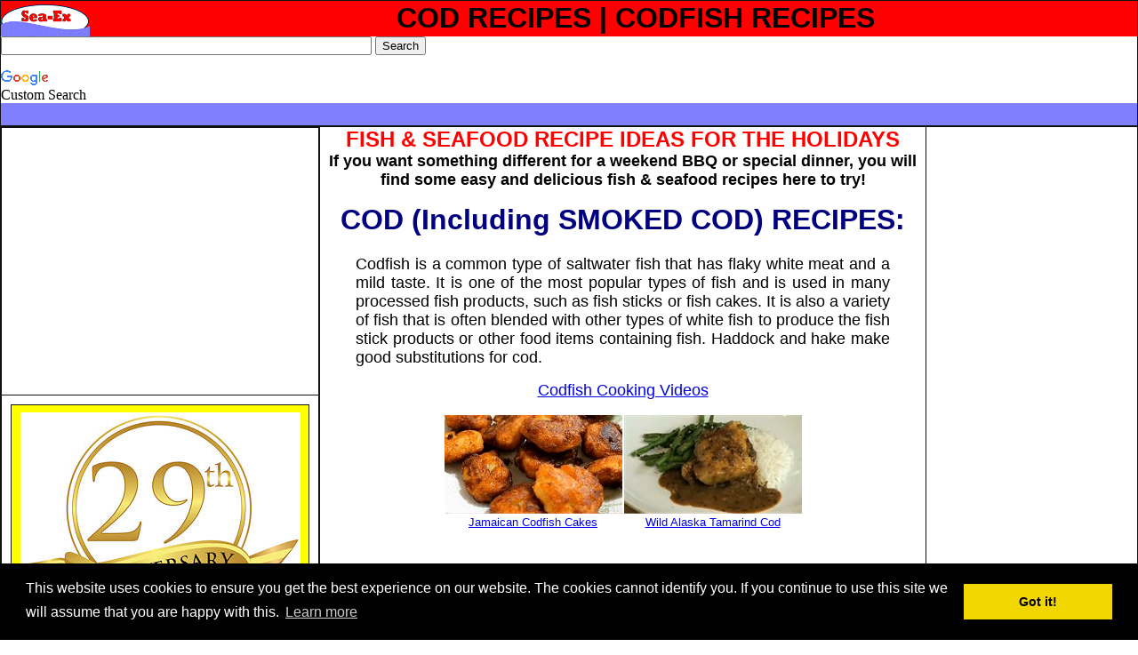

--- FILE ---
content_type: text/html
request_url: https://www.sea-ex.com/recipes/cod.htm
body_size: 11872
content:
<!DOCTYPE html PUBLIC "-//W3C//DTD HTML 4.01 Transitional//EN"><!-- #BeginTemplate "main_recipes.dwt" --><html><head><meta http-equiv="Content-Type" content="text/html; charset=windows-1252"/>
<script>var __ezHttpConsent={setByCat:function(src,tagType,attributes,category,force,customSetScriptFn=null){var setScript=function(){if(force||window.ezTcfConsent[category]){if(typeof customSetScriptFn==='function'){customSetScriptFn();}else{var scriptElement=document.createElement(tagType);scriptElement.src=src;attributes.forEach(function(attr){for(var key in attr){if(attr.hasOwnProperty(key)){scriptElement.setAttribute(key,attr[key]);}}});var firstScript=document.getElementsByTagName(tagType)[0];firstScript.parentNode.insertBefore(scriptElement,firstScript);}}};if(force||(window.ezTcfConsent&&window.ezTcfConsent.loaded)){setScript();}else if(typeof getEzConsentData==="function"){getEzConsentData().then(function(ezTcfConsent){if(ezTcfConsent&&ezTcfConsent.loaded){setScript();}else{console.error("cannot get ez consent data");force=true;setScript();}});}else{force=true;setScript();console.error("getEzConsentData is not a function");}},};</script>
<script>var ezTcfConsent=window.ezTcfConsent?window.ezTcfConsent:{loaded:false,store_info:false,develop_and_improve_services:false,measure_ad_performance:false,measure_content_performance:false,select_basic_ads:false,create_ad_profile:false,select_personalized_ads:false,create_content_profile:false,select_personalized_content:false,understand_audiences:false,use_limited_data_to_select_content:false,};function getEzConsentData(){return new Promise(function(resolve){document.addEventListener("ezConsentEvent",function(event){var ezTcfConsent=event.detail.ezTcfConsent;resolve(ezTcfConsent);});});}</script>
<script>if(typeof _setEzCookies!=='function'){function _setEzCookies(ezConsentData){var cookies=window.ezCookieQueue;for(var i=0;i<cookies.length;i++){var cookie=cookies[i];if(ezConsentData&&ezConsentData.loaded&&ezConsentData[cookie.tcfCategory]){document.cookie=cookie.name+"="+cookie.value;}}}}
window.ezCookieQueue=window.ezCookieQueue||[];if(typeof addEzCookies!=='function'){function addEzCookies(arr){window.ezCookieQueue=[...window.ezCookieQueue,...arr];}}
addEzCookies([{name:"ezoab_1940",value:"mod275; Path=/; Domain=sea-ex.com; Max-Age=7200",tcfCategory:"store_info",isEzoic:"true",},{name:"ezosuibasgeneris-1",value:"a206a4e6-7028-4236-4f46-d6ff504a68e7; Path=/; Domain=sea-ex.com; Expires=Tue, 19 Jan 2027 14:59:10 UTC; Secure; SameSite=None",tcfCategory:"understand_audiences",isEzoic:"true",}]);if(window.ezTcfConsent&&window.ezTcfConsent.loaded){_setEzCookies(window.ezTcfConsent);}else if(typeof getEzConsentData==="function"){getEzConsentData().then(function(ezTcfConsent){if(ezTcfConsent&&ezTcfConsent.loaded){_setEzCookies(window.ezTcfConsent);}else{console.error("cannot get ez consent data");_setEzCookies(window.ezTcfConsent);}});}else{console.error("getEzConsentData is not a function");_setEzCookies(window.ezTcfConsent);}</script><script type="text/javascript" data-ezscrex='false' data-cfasync='false'>window._ezaq = Object.assign({"edge_cache_status":12,"edge_response_time":269,"url":"https://www.sea-ex.com/recipes/cod.htm"}, typeof window._ezaq !== "undefined" ? window._ezaq : {});</script><script type="text/javascript" data-ezscrex='false' data-cfasync='false'>window._ezaq = Object.assign({"ab_test_id":"mod275"}, typeof window._ezaq !== "undefined" ? window._ezaq : {});window.__ez=window.__ez||{};window.__ez.tf={"vabo":"true"};</script><script type="text/javascript" data-ezscrex='false' data-cfasync='false'>window.ezDisableAds = true;</script>
<script data-ezscrex='false' data-cfasync='false' data-pagespeed-no-defer>var __ez=__ez||{};__ez.stms=Date.now();__ez.evt={};__ez.script={};__ez.ck=__ez.ck||{};__ez.template={};__ez.template.isOrig=true;__ez.queue=__ez.queue||function(){var e=0,i=0,t=[],n=!1,o=[],r=[],s=!0,a=function(e,i,n,o,r,s,a){var l=arguments.length>7&&void 0!==arguments[7]?arguments[7]:window,d=this;this.name=e,this.funcName=i,this.parameters=null===n?null:w(n)?n:[n],this.isBlock=o,this.blockedBy=r,this.deleteWhenComplete=s,this.isError=!1,this.isComplete=!1,this.isInitialized=!1,this.proceedIfError=a,this.fWindow=l,this.isTimeDelay=!1,this.process=function(){f("... func = "+e),d.isInitialized=!0,d.isComplete=!0,f("... func.apply: "+e);var i=d.funcName.split("."),n=null,o=this.fWindow||window;i.length>3||(n=3===i.length?o[i[0]][i[1]][i[2]]:2===i.length?o[i[0]][i[1]]:o[d.funcName]),null!=n&&n.apply(null,this.parameters),!0===d.deleteWhenComplete&&delete t[e],!0===d.isBlock&&(f("----- F'D: "+d.name),m())}},l=function(e,i,t,n,o,r,s){var a=arguments.length>7&&void 0!==arguments[7]?arguments[7]:window,l=this;this.name=e,this.path=i,this.async=o,this.defer=r,this.isBlock=t,this.blockedBy=n,this.isInitialized=!1,this.isError=!1,this.isComplete=!1,this.proceedIfError=s,this.fWindow=a,this.isTimeDelay=!1,this.isPath=function(e){return"/"===e[0]&&"/"!==e[1]},this.getSrc=function(e){return void 0!==window.__ezScriptHost&&this.isPath(e)&&"banger.js"!==this.name?window.__ezScriptHost+e:e},this.process=function(){l.isInitialized=!0,f("... file = "+e);var i=this.fWindow?this.fWindow.document:document,t=i.createElement("script");t.src=this.getSrc(this.path),!0===o?t.async=!0:!0===r&&(t.defer=!0),t.onerror=function(){var e={url:window.location.href,name:l.name,path:l.path,user_agent:window.navigator.userAgent};"undefined"!=typeof _ezaq&&(e.pageview_id=_ezaq.page_view_id);var i=encodeURIComponent(JSON.stringify(e)),t=new XMLHttpRequest;t.open("GET","//g.ezoic.net/ezqlog?d="+i,!0),t.send(),f("----- ERR'D: "+l.name),l.isError=!0,!0===l.isBlock&&m()},t.onreadystatechange=t.onload=function(){var e=t.readyState;f("----- F'D: "+l.name),e&&!/loaded|complete/.test(e)||(l.isComplete=!0,!0===l.isBlock&&m())},i.getElementsByTagName("head")[0].appendChild(t)}},d=function(e,i){this.name=e,this.path="",this.async=!1,this.defer=!1,this.isBlock=!1,this.blockedBy=[],this.isInitialized=!0,this.isError=!1,this.isComplete=i,this.proceedIfError=!1,this.isTimeDelay=!1,this.process=function(){}};function c(e,i,n,s,a,d,c,u,f){var m=new l(e,i,n,s,a,d,c,f);!0===u?o[e]=m:r[e]=m,t[e]=m,h(m)}function h(e){!0!==u(e)&&0!=s&&e.process()}function u(e){if(!0===e.isTimeDelay&&!1===n)return f(e.name+" blocked = TIME DELAY!"),!0;if(w(e.blockedBy))for(var i=0;i<e.blockedBy.length;i++){var o=e.blockedBy[i];if(!1===t.hasOwnProperty(o))return f(e.name+" blocked = "+o),!0;if(!0===e.proceedIfError&&!0===t[o].isError)return!1;if(!1===t[o].isComplete)return f(e.name+" blocked = "+o),!0}return!1}function f(e){var i=window.location.href,t=new RegExp("[?&]ezq=([^&#]*)","i").exec(i);"1"===(t?t[1]:null)&&console.debug(e)}function m(){++e>200||(f("let's go"),p(o),p(r))}function p(e){for(var i in e)if(!1!==e.hasOwnProperty(i)){var t=e[i];!0===t.isComplete||u(t)||!0===t.isInitialized||!0===t.isError?!0===t.isError?f(t.name+": error"):!0===t.isComplete?f(t.name+": complete already"):!0===t.isInitialized&&f(t.name+": initialized already"):t.process()}}function w(e){return"[object Array]"==Object.prototype.toString.call(e)}return window.addEventListener("load",(function(){setTimeout((function(){n=!0,f("TDELAY -----"),m()}),5e3)}),!1),{addFile:c,addFileOnce:function(e,i,n,o,r,s,a,l,d){t[e]||c(e,i,n,o,r,s,a,l,d)},addDelayFile:function(e,i){var n=new l(e,i,!1,[],!1,!1,!0);n.isTimeDelay=!0,f(e+" ...  FILE! TDELAY"),r[e]=n,t[e]=n,h(n)},addFunc:function(e,n,s,l,d,c,u,f,m,p){!0===c&&(e=e+"_"+i++);var w=new a(e,n,s,l,d,u,f,p);!0===m?o[e]=w:r[e]=w,t[e]=w,h(w)},addDelayFunc:function(e,i,n){var o=new a(e,i,n,!1,[],!0,!0);o.isTimeDelay=!0,f(e+" ...  FUNCTION! TDELAY"),r[e]=o,t[e]=o,h(o)},items:t,processAll:m,setallowLoad:function(e){s=e},markLoaded:function(e){if(e&&0!==e.length){if(e in t){var i=t[e];!0===i.isComplete?f(i.name+" "+e+": error loaded duplicate"):(i.isComplete=!0,i.isInitialized=!0)}else t[e]=new d(e,!0);f("markLoaded dummyfile: "+t[e].name)}},logWhatsBlocked:function(){for(var e in t)!1!==t.hasOwnProperty(e)&&u(t[e])}}}();__ez.evt.add=function(e,t,n){e.addEventListener?e.addEventListener(t,n,!1):e.attachEvent?e.attachEvent("on"+t,n):e["on"+t]=n()},__ez.evt.remove=function(e,t,n){e.removeEventListener?e.removeEventListener(t,n,!1):e.detachEvent?e.detachEvent("on"+t,n):delete e["on"+t]};__ez.script.add=function(e){var t=document.createElement("script");t.src=e,t.async=!0,t.type="text/javascript",document.getElementsByTagName("head")[0].appendChild(t)};__ez.dot=__ez.dot||{};__ez.queue.addFileOnce('/detroitchicago/boise.js', '/detroitchicago/boise.js?gcb=195-2&cb=5', true, [], true, false, true, false);__ez.queue.addFileOnce('/parsonsmaize/abilene.js', '/parsonsmaize/abilene.js?gcb=195-2&cb=e80eca0cdb', true, [], true, false, true, false);__ez.queue.addFileOnce('/parsonsmaize/mulvane.js', '/parsonsmaize/mulvane.js?gcb=195-2&cb=e75e48eec0', true, ['/parsonsmaize/abilene.js'], true, false, true, false);__ez.queue.addFileOnce('/detroitchicago/birmingham.js', '/detroitchicago/birmingham.js?gcb=195-2&cb=539c47377c', true, ['/parsonsmaize/abilene.js'], true, false, true, false);</script>
<script data-ezscrex="false" type="text/javascript" data-cfasync="false">window._ezaq = Object.assign({"ad_cache_level":0,"adpicker_placement_cnt":0,"ai_placeholder_cache_level":0,"ai_placeholder_placement_cnt":-1,"domain":"sea-ex.com","domain_id":1940,"ezcache_level":1,"ezcache_skip_code":0,"has_bad_image":0,"has_bad_words":0,"is_sitespeed":0,"lt_cache_level":0,"response_size":39511,"response_size_orig":33683,"response_time_orig":252,"template_id":120,"url":"https://www.sea-ex.com/recipes/cod.htm","word_count":0,"worst_bad_word_level":0}, typeof window._ezaq !== "undefined" ? window._ezaq : {});__ez.queue.markLoaded('ezaqBaseReady');</script>
<script type='text/javascript' data-ezscrex='false' data-cfasync='false'>
window.ezAnalyticsStatic = true;

function analyticsAddScript(script) {
	var ezDynamic = document.createElement('script');
	ezDynamic.type = 'text/javascript';
	ezDynamic.innerHTML = script;
	document.head.appendChild(ezDynamic);
}
function getCookiesWithPrefix() {
    var allCookies = document.cookie.split(';');
    var cookiesWithPrefix = {};

    for (var i = 0; i < allCookies.length; i++) {
        var cookie = allCookies[i].trim();

        for (var j = 0; j < arguments.length; j++) {
            var prefix = arguments[j];
            if (cookie.indexOf(prefix) === 0) {
                var cookieParts = cookie.split('=');
                var cookieName = cookieParts[0];
                var cookieValue = cookieParts.slice(1).join('=');
                cookiesWithPrefix[cookieName] = decodeURIComponent(cookieValue);
                break; // Once matched, no need to check other prefixes
            }
        }
    }

    return cookiesWithPrefix;
}
function productAnalytics() {
	var d = {"pr":[6],"omd5":"723805357161742c825f39884a7f68e2","nar":"risk score"};
	d.u = _ezaq.url;
	d.p = _ezaq.page_view_id;
	d.v = _ezaq.visit_uuid;
	d.ab = _ezaq.ab_test_id;
	d.e = JSON.stringify(_ezaq);
	d.ref = document.referrer;
	d.c = getCookiesWithPrefix('active_template', 'ez', 'lp_');
	if(typeof ez_utmParams !== 'undefined') {
		d.utm = ez_utmParams;
	}

	var dataText = JSON.stringify(d);
	var xhr = new XMLHttpRequest();
	xhr.open('POST','/ezais/analytics?cb=1', true);
	xhr.onload = function () {
		if (xhr.status!=200) {
            return;
		}

        if(document.readyState !== 'loading') {
            analyticsAddScript(xhr.response);
            return;
        }

        var eventFunc = function() {
            if(document.readyState === 'loading') {
                return;
            }
            document.removeEventListener('readystatechange', eventFunc, false);
            analyticsAddScript(xhr.response);
        };

        document.addEventListener('readystatechange', eventFunc, false);
	};
	xhr.setRequestHeader('Content-Type','text/plain');
	xhr.send(dataText);
}
__ez.queue.addFunc("productAnalytics", "productAnalytics", null, true, ['ezaqBaseReady'], false, false, false, true);
</script><base href="https://www.sea-ex.com/recipes/cod.htm"/>
<!-- Global site tag (gtag.js) - Google Analytics -->
<script async="" src="https://www.googletagmanager.com/gtag/js?id=UA-2661119-1"></script>
<script>
  window.dataLayer = window.dataLayer || [];
  function gtag(){dataLayer.push(arguments);}
  gtag('js', new Date());

  gtag('config', 'UA-2661119-1');
</script>

<style>
.recipes-cooking-top-left { width: 300px; height: 250px; }
@media(min-width: 500px) { .recipes-cooking-top-left { width: 300px; height: 250px; } }
@media(min-width: 800px) { .recipes-cooking-top-left { width: 300px; height: 250px; } }
</style>
<meta http-equiv="Content-Language" content="en-us"/>

<!-- #BeginEditable "doctitle" -->
<title>Cod RECIPES | RECIPES using Codfish</title>
<meta name="keywords" content="COD RECIPE, cod, recipes for cod, cooking codfish, codfish, cook cod, butter, leeks, onions, green peppers, celery, cream, sherry, cooking fish, cooking seafood, recipes for fish, recipes for seafood, how to cook fish, how to cook prawns, shrimp, seafood recipes, fish recipes, recipes, cook, recipes for seafood, recipes for fish, fresh seafood, shrimp recipes, snapper recipes, seafood recipes, cooking seafood, cooking, menu, prawns, barramundi, Australia, fish, fishing, photographs, photos, marine, queensland, ingredients"/>
<meta name="description" content="Recipes for Cod, golden smoked cod, cod and butter, codfish with lima beans, Haddock and hake make good substitutions for cod"/>
<meta name="summary" content="recipe, reciept, fish, seafood, fillets, abalone, barramundi, sea bass, cat fish, catfish, cod, crab, surimi, fish fillets, what to cook, how to cook, mahi mahi, mussels, orange roughy, redclaw crayfish, lobster, salmon, crawfish, seafood, sea food, silver perch, snapper, squid, calamari, seafood sticks, seafood extender, seafood highlighter, swordfish, prawns, shrimps, oysters, octopus, cuttlefish, canned tuna, fresh tuna, yabby, yabbie, australian freshwater crayfish, seafood users, recipes, cooking, how to make"/>
<meta name="classification" content="RECIPES, cooking, cook, seafood, fish, dinner, eating, food, beverage, home cooking"/>
<meta keywords="RECIPE, cooking, eating, dinner, entree, main course, codfish cod recipe, reciept, fish, seafood, fillets, abalone, barramundi, sea bass, cat fish, catfish, cod, crab, surimi, fish fillets, what to cook, how to cook, mahi mahi, mussels, orange roughy, redclaw crayfish, lobster, salmon, crawfish, seafood, sea food, silver perch, snapper, squid, calamari, seafood sticks, seafood extender, seafood highlighter, swordfish, prawns, shrimps, oysters, octopus, cuttlefish, canned tuna, fresh tuna, yabby, yabbie, australian freshwater crayfish, seafood users, recipes, cooking, how to make"/>
<meta name="country" content="Australia"/>
<meta name="DISTRIBUTION" content="GLOBAL"/>
<meta name="RATING" content="GENERAL"/>
<meta name="REVISIT-AFTER" content="7 DAYS"/>
<meta name="ROBOTS" content="ALL"/>

<!-- #EndEditable -->
<link rel="stylesheet" type="text/css" href="//cdnjs.cloudflare.com/ajax/libs/cookieconsent2/3.0.3/cookieconsent.min.css"/>
<script src="//cdnjs.cloudflare.com/ajax/libs/cookieconsent2/3.0.3/cookieconsent.min.js"></script>
<script>
window.addEventListener("load", function(){
window.cookieconsent.initialise({
  "palette": {
    "popup": {
      "background": "#000"
    },
    "button": {
      "background": "#f1d600"
    }
  },
  "content": {
    "message": "This website uses cookies to ensure you get the best experience on our website. The cookies cannot identify you. If you continue to use this site we will assume that you are happy with this.",
    "href": "https://www.sea-ex.com/cookiepolicy.htm"
  }
})});
</script>

<meta name="Microsoft Border" content="b"/>
<link rel='canonical' href='https://www.sea-ex.com/recipes/cod.htm' />
<script type='text/javascript'>
var ezoTemplate = 'old_site_noads';
var ezouid = '1';
var ezoFormfactor = '1';
</script><script data-ezscrex="false" type='text/javascript'>
var soc_app_id = '0';
var did = 1940;
var ezdomain = 'sea-ex.com';
var ezoicSearchable = 1;
</script></head>

<body bgcolor="#FFFFFF" leftmargin="0" topmargin="0" marginwidth="0" marginheight="0" rightmargin="0" bottommargin="0"><!--msnavigation--><table dir="ltr" border="0" cellpadding="0" cellspacing="0" width="100%"><tbody><tr><!--msnavigation--><td valign="top">

<table dir="ltr" cellspacing="0" cellpadding="0" width="100%" border="0" id="table1">
  <tbody><tr>
    <td valign="top">
    <table style="BORDER-COLLAPSE: collapse" bordercolor="#111111" cellspacing="0" cellpadding="0" width="100%" border="1" id="table2">
      <tbody><tr>
        <td width="100%" bgcolor="#ff0000">
        <table style="BORDER-COLLAPSE: collapse" bordercolor="#111111" cellspacing="0" cellpadding="0" width="100%" border="0" id="table3">
          <tbody><tr>
            <td width="12%">
            <div itemscope="" itemtype="http://schema.org/Organization">
<a itemprop="url" target="_blank" href="https://www.sea-ex.com/">
<img itemprop="logo" src="https://www.sea-ex.com/countryinfo/sea-exlogosmall.gif" alt="Sea-Ex Seafood Fishing Marine Directory"/></a></div></td>
            <td width="88%">
            <p align="center"><b><font face="Arial"><!-- #BeginEditable "page_desc" --><b>
			<font face="Arial" size="6">COD RECIPES | CODFISH RECIPES</font><font face="Arial">&nbsp;</font></b><!-- #EndEditable --></font></b></p></td>
          </tr>
          <tr>
            <td width="100%" colspan="2" bgcolor="#FFFFFF">
            <p align="right"><style type="text/css">
@import url(http://www.google.com/cse/api/branding.css);
</style>
</p><div class="cse-branding-right" style="background-color:#FFFFFF;color:#000000">
  <div class="cse-branding-form">
    <form action="https://www.google.com/cse" id="cse-search-box" target="_blank">
      <div>
        <input type="hidden" name="cx" value="partner-pub-4611158591253468:dyzvgdhaf1h"/>
        <input type="hidden" name="ie" value="ISO-8859-1"/>
        <input type="text" name="q" size="50"/>
        <input type="submit" name="sa" value="Search"/>
      </div>
    </form>
  </div>
  <div class="cse-branding-logo">
    <img src="https://www.google.com/images/poweredby_transparent/poweredby_FFFFFF.gif" alt="Google" />
  </div>
  <div class="cse-branding-text">
    Custom Search
  </div>
</div></td>
          </tr>
          <tr>
            <td width="100%" background="hbar.gif" colspan="2">
              <table style="BORDER-COLLAPSE: collapse" bordercolor="#111111" cellpadding="0" width="100%" border="0" id="table4">
              <tbody><tr>
                <td width="100%" bgcolor="#8080FF" align="center" height="25">
                &nbsp;</td>

              </tr>
              </tbody></table>
            </td>
          </tr>
        </tbody></table>
        </td>
      </tr>
    </tbody></table>
    <table style="BORDER-COLLAPSE: collapse" bordercolor="#111111" cellpadding="0" width="100%" border="1" id="table5">
      <tbody><tr>
        <td valign="top" width="22%" bordercolor="#FFFFFF">
        
        <table style="BORDER-COLLAPSE: collapse" bordercolor="#111111" cellspacing="0" cellpadding="10" width="100%" border="1" id="table6">
          <tbody><tr>
            <td width="100%">
            
            <!--webbot bot="PurpleText" PREVIEW="seafood-recipes-336" -->
<script async="" src="//pagead2.googlesyndication.com/pagead/js/adsbygoogle.js"></script>
<!-- seafood-recipes-336 -->
<ins class="adsbygoogle" style="display:inline-block;width:336px;height:280px" data-ad-client="ca-pub-4611158591253468" data-ad-slot="7313298292"></ins>
<script>
(adsbygoogle = window.adsbygoogle || []).push({});
</script>
</td>
          </tr>
          <tr>
                <td width="100%">
        
        <table style="border-collapse: collapse" bordercolor="#111111" cellspacing="0" cellpadding="8" width="100%" border="1">
			<tbody><tr>
            <td width="76%" bgcolor="#FFFF00">
			<p align="center">
			<img border="0" src="sea-ex-29-year-anniversary-1.jpg" width="315" height="231" alt="Celebrating 29 YEARS of assisting Seafood, Fishing and Marine companies with online marketing"/></p><p align="center"><font face="Arial"><b>
			<font color="#FF0000" size="6">Sea-Ex</font><font size="6"> is 
			celebrating <br/>
			</font><font size="5"> 29 YEARS</font><font size="3"> of assisting Seafood, Marine &amp; Related Companies with online marketing!</font></b></font></p><p align="center"><b><font face="Arial">
        	<a href="https://www.sea-ex.com/commercial1/membership.htm">Advertise 
			Your Company on Sea-Ex - Click Here</a></font></b></p>
			<p align="center">&nbsp;</p>
			</td>
          	</tr>
                    </tbody></table>
        		</td>
              </tr>
          <tr>
                                    <td width="100%" bgcolor="#FF0000" align="center"><b>
                                    <font face="Arial">
                                    <span style="BACKGROUND-COLOR: #ffff00">
									<font size="5">&nbsp;
									<a href="https://www.sea-ex.com/recipes/">MAIN 
                                    SEAFOOD RECIPE PAGE</a> &gt;&gt; </font></span></font></b></td>
                                  </tr>
          <tr>
            <td width="100%" bgcolor="#8080FF">
			<font face="Arial" size="5"><b>Seafood Recipes:</b></font></td>
          </tr>
          <tr>
                                    <td width="100%"><b><font face="Arial">
                  					<a target="_blank" href="https://www.sea-ex.com/fish/preparat.htm">
									Preparing Seafood For Cooking</a></font></b><font face="Arial">&nbsp;- 
									<b>Identifying fresh fish</b>, tips for grilling, 
									broiling and <b>barbequed fish</b>, how to tell if 
									shrimps | prawns are cooked, how to <b>beard &amp; 
									open mussels</b>, how to open oysters &amp; 
									scallops, clam preparation, <b>preparing 
									cuttlefish &amp; squid for cooking</b>, canning 
									seafood times.<font color="#FF0000" size="4"><b> 
									&gt;&gt;&gt;&gt;</b></font></font></td>
                                  </tr>
          <tr>
                    <td width="100%"><font face="Arial">
					<b>
					<a target="_blank" href="https://www.sea-ex.com/fish/glossary/">Glossary of Fish, Seafood and Fishing Terms</a></b></font></td>
                  </tr>
          <tr>
                    <td width="89%"><font face="Arial">&nbsp;-
					<a href="https://www.sea-ex.com/fish/storage.htm">How to Store Seafood &amp; Fish</a></font></td>
                  </tr>
			<tr>
                    <td width="89%"><font face="Arial">&nbsp;- 
					<a href="https://www.sea-ex.com/fish/preparing-abalone.htm">
					How to prepare Abalone</a> </font></td>
                  </tr>
			<tr>
                    <td width="89%"><font face="Arial">&nbsp;- 
					<a href="https://www.sea-ex.com/fish/preparing-mussels.htm">
					Bearding Mussels &amp;&nbsp; How to Open</a></font></td>
                  </tr>
			<tr>
                    <td width="89%"><font face="Arial">&nbsp;- 
					<a href="https://www.sea-ex.com/fish/preparing-oysters.htm">
					How to open Oysters or Scallops</a></font></td>
                  </tr>
			<tr>
                    <td width="89%"><font face="Arial">&nbsp;- 
					<a href="https://www.sea-ex.com/fish/preparing-clams.htm">
					Clam, Cockle &amp; Pipi Preparation </a>
					</font>
					</td>
                  </tr>
			<tr>
                    <td width="89%"><font face="Arial">&nbsp;- 
					<a href="https://www.sea-ex.com/fish/preparing-squid.htm">
					Preparing Squid, Cuttlefish &amp; Octopus for Cooking</a></font></td>
                  </tr>
			<tr>
                    <td width="89%"><font face="Arial">&nbsp;-
					<a href="https://www.sea-ex.com/fish/how-to/buy-fresh-fish-basic-info.htm">How to Buy 
					Fresh Fish</a></font></td>
                  </tr>
			<tr>
                    <td width="89%"><font face="Arial">&nbsp;- <a href="https://www.sea-ex.com/fish/how-to/lobster.htm">How to 
					Cook &amp; Prepare Lobster</a></font></td>
                  </tr>
			<tr>
                    <td width="89%"><font face="Arial">&nbsp;- <a href="https://www.sea-ex.com/fish/how-to/crawfish.htm">How to 
					Cook &amp; Prepare Crayfish</a></font></td>
                  </tr>
			<tr>
                    <td width="89%"><font face="Arial">&nbsp;-
					<a href="https://www.sea-ex.com/fish/how-to/clean-cook-live-crabs.htm">How to Clean and 
					Cook Live Crabs to Perfection</a></font></td>
                  </tr>
			<tr>
                    <td width="89%"><font face="Arial">&nbsp;-
					<a href="https://www.sea-ex.com/fish/how-to/purchase-freshest-prawns.htm">How to 
					Purchase the Freshest Shrimp Before Cooking</a></font></td>
                  </tr>
			<tr>
                    <td width="89%"><font face="Arial">&nbsp;-
					<a href="https://www.sea-ex.com/fish/how-to/cooking-prawns-shrimp-on-the-bbq.htm">How to 
					Cook Shrimp on the Barbeque Grill</a></font></td>
                  </tr>
			<tr>
                    <td width="89%"><font face="Arial">&nbsp;-
					<a href="https://www.sea-ex.com/fish/how-to/keep-fresh-fish-fresh.htm">How to Keep Your 
					Recently Caught Fish at Premium Fresh Quality</a></font></td>
                  </tr>
			<tr>
                    <td width="89%"><font face="Arial">&nbsp;-
					<a href="https://www.sea-ex.com/fish/how-to/shuck-fresh-oysters.htm">How to Easily Shuck 
					Fresh Oysters</a></font></td>
                  </tr>
			<tr>
                    <td width="89%"><font face="Arial">&nbsp;-
					<a href="https://www.sea-ex.com/fish/how-to/cook-oysters-kilpatrick.htm">How to Cook 
					Oysters Kilpatrick that is to Die For!</a></font></td>
                  </tr>
			<tr>
                    <td width="89%"><font face="Arial">&nbsp;-
					<a href="https://www.sea-ex.com/fish/how-to/soften-dried-abalone.htm">How to Soften 
					Dried Abalone</a></font></td>
                  </tr>
			<tr>
                    <td width="89%"><font face="Arial">&nbsp;-
					<a href="https://www.sea-ex.com/fish/freshfish.htm">How to identify Fresh Fish</a></font></td>
                  </tr>
			<tr>
                    <td width="89%">&nbsp;</td>
                  </tr>
          <tr>
            <td width="70%" bgcolor="#FF0000" align="center"><font face="Arial">
			<span style="font-weight: 700; background-color: #FFFF00">
			&nbsp;&nbsp;
			<a href="https://www.sea-ex.com/recipes/video/">VIDEO 
			RECIPES PAGE</a>&nbsp;&nbsp; </span></font></td>
          </tr>
          <tr>
            <td width="100%"><a href="https://www.sea-ex.com/recipes/abalone.htm"><font face="Arial">
            Abalone Recipes</font></a></td>
          </tr>
          <tr>
            <td width="100%"><font face="Arial">
            <a href="https://www.sea-ex.com/recipes/barramundi.htm">Barramundi Recipes</a></font></td>
          </tr>
          <tr>
            <td width="100%"><font face="Arial"><a href="https://www.sea-ex.com/recipes/catfish.htm">
            Cat fish Recipes</a></font></td>
          </tr>
          <tr>
            <td width="100%">
                                    <font face="Arial">
                                    <a href="https://www.sea-ex.com/recipes/caviar.htm">Caviar Recipes</a>&nbsp;
                                    </font></td>
          </tr>
          <tr>
            <td width="100%"><font face="Arial"><a href="https://www.sea-ex.com/recipes/clams.htm">
            Clam Recipes</a></font></td>
          </tr>
          <tr>
            <td width="100%"><font face="Arial"><a href="https://www.sea-ex.com/recipes/cod.htm">Cod 
            Recipes</a></font></td>
          </tr>
          <tr>
            <td width="100%"><font face="Arial"><a href="https://www.sea-ex.com/recipes/crab.htm">Crab 
            Recipes</a></font></td>
          </tr>
          <tr>
            <td width="100%"><font face="Arial">
            <a href="https://www.sea-ex.com/recipes/redclaw_crayfish.htm">Crawfish Recipes</a></font></td>
          </tr>
          <tr>
            <td width="100%"><font face="Arial"><a href="https://www.sea-ex.com/recipes/white.htm">
            Fish Fillets Recipes</a></font></td>
          </tr>
          <tr>
            <td width="100%"><font face="Arial"><a href="https://www.sea-ex.com/recipes/Lobster.htm">
            Lobster Recipes</a></font></td>
          </tr>
          <tr>
            <td width="100%"><a href="https://www.sea-ex.com/recipes/mahimahi.htm"><font face="Arial">
            Mahi Mahi Recipes</font></a></td>
          </tr>
          <tr>
            <td width="100%"><a href="https://www.sea-ex.com/recipes/mussels.htm"><font face="Arial">
            Mussels Recipes</font></a></td>
          </tr>
          <tr>
            <td width="100%"><a href="https://www.sea-ex.com/recipes/octopus.htm"><font face="Arial">
            Octopus Recipes</font></a></td>
          </tr>
          <tr>
            <td width="100%"><a href="https://www.sea-ex.com/recipes/orange.htm"><font face="Arial">
            Orange Roughy Recipes</font></a></td>
          </tr>
          <tr>
            <td width="100%"><a href="https://www.sea-ex.com/recipes/oysters.htm"><font face="Arial">
            Oyster Recipes</font></a></td>
          </tr>
          <tr>
            <td width="100%"><font face="Arial"><a href="https://www.sea-ex.com/recipes/prawns.htm">
            Prawns or Shrimp Recipes</a></font></td>
          </tr>
          <tr>
            <td width="100%"><font face="Arial">
            <a href="https://www.sea-ex.com/recipes/redclaw_crayfish.htm">Redclaw Crayfish Recipes</a></font></td>
          </tr>
          <tr>
            <td width="100%"><a href="https://www.sea-ex.com/recipes/salmon.htm"><font face="Arial">
            Salmon Recipes</font></a></td>
          </tr>
          <tr>
            <td width="100%"><a href="https://www.sea-ex.com/recipes/sardines.htm"><font face="Arial">
            Sardine Recipes</font></a></td>
          </tr>
          <tr>
            <td width="100%"><font face="Arial"><a href="https://www.sea-ex.com/recipes/seafood.htm">
            Seafood - General Recipes</a></font></td>
          </tr>
          <tr>
            <td width="100%"><a href="https://www.sea-ex.com/recipes/scallops.htm"><font face="Arial">
            Scallops Recipes</font></a></td>
          </tr>
          <tr>
            <td width="100%"><a href="https://www.sea-ex.com/recipes/shark.htm"><font face="Arial">
            Shark Recipes</font></a></td>
          </tr>
          <tr>
            <td width="100%"><font face="Arial">
            <a href="https://www.sea-ex.com/recipes/silver_perch.htm">Silver Perch Recipes</a></font></td>
          </tr>
          <tr>
            <td width="100%"><a href="https://www.sea-ex.com/recipes/skate.htm"><font face="Arial">
            Skate Recipes</font></a></td>
          </tr>
          <tr>
            <td width="100%"><a href="https://www.sea-ex.com/recipes/snapper.htm"><font face="Arial">
            Snapper Recipes</font></a></td>
          </tr>
          <tr>
            <td width="100%"><a href="https://www.sea-ex.com/recipes/squid.htm"><font face="Arial">
            Squid Recipes</font></a></td>
          </tr>
          <tr>
            <td width="100%"><font face="Arial"><a href="https://www.sea-ex.com/recipes/surimi.htm">
            Surimi Recipes</a></font></td>
          </tr>
          <tr>
            <td width="100%"><a href="https://www.sea-ex.com/recipes/swordfis.htm"><font face="Arial">
            Swordfish Recipes</font></a></td>
          </tr>
          <tr>
            <td width="100%"><a href="https://www.sea-ex.com/recipes/tilapia.htm"><font face="Arial">
            Tilapia Recipes</font></a></td>
          </tr>
          <tr>
            <td width="100%"><a href="https://www.sea-ex.com/recipes/trout.htm"><font face="Arial">
            Trout Recipes</font></a></td>
          </tr>
          <tr>
            <td width="100%"><font face="Arial">
            <a href="https://www.sea-ex.com/recipes/tunacanned.htm">Tuna Recipes</a> (Canned)</font></td>
          </tr>
          <tr>
            <td width="100%"><font face="Arial"><a href="https://www.sea-ex.com/recipes/tunafres.htm">
            Tuna Recipes</a> (Fresh)</font></td>
          </tr>
          <tr>
            <td width="100%"><font face="Arial"><a href="https://www.sea-ex.com/recipes/yabby.htm">
            Yabby Recipes</a></font></td>
          </tr>
          <tr>
            <td width="100%" bgcolor="#8080ff">
			<b>
			<font face="Arial">
            Directory:</font></b></td>
          </tr>
			<tr>
            <td width="100%"><a href="https://www.sea-ex.com/">
            <font face="Arial">Sea-Ex Home</font></a></td>
          </tr>
			<tr>
            <td width="100%"><font face="Arial">
            <a href="https://www.sea-ex.com/fishphotos/">Fish Photos &amp; Info</a></font></td>
          </tr>
			<tr>
            <td width="100%"><font face="Arial">
			<a href="https://www.sea-ex.com/fish/seafood.htm">Seafood Information</a></font></td>
          </tr>
			<tr>
            <td width="100%"><font face="Arial">
			<a target="_blank" href="https://www.sea-ex.com/fish/preparat.htm">
			Preparation of Seafood</a></font></td>
          </tr>
			<tr>
            <td width="100%" bgcolor="#8080ff">
			<b>
			<font face="Arial">
            Seafood:</font></b></td>
          </tr>
			<tr>
            <td width="100%"><font face="Arial">
            <a href="https://www.sea-ex.com/retailseafood/">Retail Seafood Sales</a></font></td>
          </tr>
			<tr>
            <td width="100%"><font face="Arial">
            <a href="https://www.sea-ex.com/restaurants/">Seafood Restaurants</a></font></td>
          </tr>
			<tr>
            <td width="100%"><font face="Arial"><a href="https://www.sea-ex.com/recipes/">
            Seafood Recipes</a></font></td>
          </tr>
			<tr>
            <td width="100%"><font face="Arial">
            <a href="https://www.sea-ex.com/recreational1/seafoodcookbooks.htm">Seafood Cookbooks</a></font></td>
          </tr>
			<tr>
            <td width="100%"><font face="Arial"><a href="https://www.sea-ex.com/fish/">
            Seafood Information</a></font></td>
          </tr>
			<tr>
        <td width="100%"><font face="Arial">
        <a href="https://www.sea-ex.com/commercial1/contact.htm">Contact Us</a></font></td>
      		</tr>
			<tr>
        <td width="100%" bgcolor="#8080FF">
		<b>
		<font face="Arial">Country Directories</font></b></td>
      	</tr>
			<tr>
        <td width="100%">
		<font face="Arial"><a href="https://www.sea-ex.com/thailand/">Thailand Business 
		Directory</a> </font>
		</td>
      	</tr>
			<tr>
        <td width="100%">
		<font face="Arial">
		<a target="_blank" href="https://www.sea-ex.com/thailand/recipes/">Thai 
		Recipes - Thai Cooking Videos</a></font></td>
      		</tr>
			</tbody></table>
        </td>
        <td valign="top" width="57%" bordercolor="#FFFFFF">
<p align="center"><b><font face="Arial" size="5" color="#FF0000">FISH &amp; SEAFOOD 
RECIPE IDEAS FOR THE HOLIDAYS<br/>
</font><font face="Arial" size="4">If you want something different for a weekend 
BBQ or special dinner, you will find some easy and delicious fish &amp; seafood recipes here to try!</font></b></p>
        <!-- #BeginEditable "(Body)" -->
<table dir="ltr" cellspacing="0" cellpadding="0" width="100%" border="0" id="table91">
  <tbody><tr>
    <td valign="top">
    <table id="table92" dir="ltr" cellspacing="0" cellpadding="0" width="100%" border="0">
      <tbody><tr>
        <td valign="top">
        <table id="table93" dir="ltr" cellspacing="0" cellpadding="0" width="100%" border="0">
          <tbody><tr>
            <td valign="top">
            <table id="table94" dir="ltr" cellspacing="0" cellpadding="0" width="100%" border="0">
              <tbody><tr>
                <td valign="top">
                <table id="table95" dir="ltr" cellspacing="0" cellpadding="0" width="100%" border="0">
                  <tbody><tr>
                    <td valign="top">
                    <table id="table96" dir="ltr" cellspacing="0" cellpadding="0" width="100%" border="0">
                      <tbody><tr>
                        <td valign="top">
                        <table id="table100" style="BORDER-COLLAPSE: collapse" bordercolor="#111111" cellpadding="0" width="100%" border="0">
                          <tbody><tr>
                            <td valign="top" width="70%">
                     
                            <h1 align="center">
                            <font face="Arial" color="#000080">COD 
                            (Including SMOKED COD) RECIPES:</font></h1>
                            <blockquote>
                              <p align="justify">
                              <font face="Arial" size="4">Cod<span id="33183" owner="Tecstra" type="gterm" edviser="true"><span id="TermDesc" type="html" edviser="true">fish 
								is a 
                              common type of saltwater fish that has flaky white 
                              meat and a mild taste. It is one of the most 
                              popular types of fish and is used in many 
                              processed fish products, such as fish sticks or 
                              fish cakes. It is also a variety of fish that is 
                              often blended with other types of white fish to 
                              produce the fish stick products or other food 
                              items containing fish. Haddock and hake make good 
                              substitutions for cod.</span></span></font></p>

                <p align="center"><font face="Arial" color="#000080" size="4">
				<a target="_blank" href="https://www.sea-ex.com/recipes/video/codfish.htm">Codfish Cooking 
				Videos</a></font></p><font face="Arial" color="#000080" size="4"><font face="Arial" color="#000080" size="4">
								<div align="center">
									<table border="0" width="60%" style="font-size: 10pt; font-family: Arial; border-collapse: collapse">
										<tbody><tr>
											<td valign="top">
											<p align="center">
			<a target="_blank" href="https://www.sea-ex.com/recipes/video/codfish-jamaican-cakes.htm">
			<img border="0" src="video/images/codfish-jamaican-cakes.jpg" width="200" height="111" alt="Jamaican Codfish Cakes"/></a></p></td>
											<td valign="top">
											<p align="center">
			<a target="_blank" href="https://www.sea-ex.com/recipes/video/codfish-alaskan-tamarind.htm">
			<img border="0" src="video/images/cod-alaskan-tamarind.jpg" width="200" height="111" alt="Wild Alaska Tamarind Cod"/></a></p></td>
										</tr>
										<tr>
											<td valign="top">
											<p align="center">
			<a target="_blank" href="https://www.sea-ex.com/recipes/video/codfish-jamaican-cakes.htm">Jamaican 
			Codfish Cakes</a></p></td>
											<td valign="top">
			<p align="center">
			<a target="_blank" href="https://www.sea-ex.com/recipes/video/codfish-alaskan-tamarind.htm">Wild Alaska 
			Tamarind Cod</a></p>
			<p align="center">&nbsp;</p></td>
										</tr>
									</tbody></table>
										</div>
                        <div align="center">
                <table border="0" cellpadding="0" cellspacing="15" width="90%" id="table109">
                  <tbody><tr>
                    <td><font face="Arial"><b>
					<a target="_blank" href="https://www.sea-ex.com/recipes/recipe/cod-limabeans.htm">Codfish with Lima Beans</a></b> 
                    - Poached cod with sauté onion and garlic, tomatoes</font><p>&nbsp;</p></td>
                  </tr>
                  <tr>
                    <td>
                    <font face="Arial">
                    <b>
					<a target="_blank" href="https://www.sea-ex.com/recipes/recipe/cod-smoked.htm">Golden Smoked Cod</a></b> - Baked poached cod with olives 
                    and sauté potatoes and bacon.</font><p>&nbsp;</p></td>
                  </tr>
                  <tr>
                    <td>
                                  <font face="Arial"><b>
									<a target="_blank" href="https://www.sea-ex.com/recipes/recipe/cod-butter.htm">Cod and Butter</a></b> - Baked cod with butter 
                    and shallots</font></td>
                  </tr>
                  </tbody></table>
                        </div>
                              </font></font>
								<p align="justify">
                              &nbsp;</p>
                            </blockquote>
                            </td>
                          </tr>
                          </tbody></table>
                        </td>
                      </tr>
                    </tbody></table>
                    </td>
                  </tr>
                </tbody></table>
                </td>
              </tr>
            </tbody></table>
            </td>
          </tr>
        </tbody></table>
        </td>
      </tr>
    </tbody></table>
    </td>
  </tr>
</tbody></table>

		<!--end ssearch code-->

		<!-- #EndEditable -->
        <p align="center"></p>
       

        <p align="center">
</p><center>
<!-- #BeginEditable "bottom_adverts" -->
<p>
<br/>
</p>
<!-- #EndEditable --></center>
		<p align="center">
</p>
		<p align="center">

</p>
		<p align="center">
&nbsp;</p>
        </td>
        <td valign="top" width="20%" bordercolor="#FFFFFF">
        <p align="center">
        <!--webbot bot="PurpleText" PREVIEW="recipes-asyn-160" -->
<script async="" src="//pagead2.googlesyndication.com/pagead/js/adsbygoogle.js"></script>
<!-- recipes-asyn-160 -->
<ins class="adsbygoogle" style="display:inline-block;width:160px;height:600px" data-ad-client="ca-pub-4611158591253468" data-ad-slot="7857714460"></ins>
<script>
(adsbygoogle = window.adsbygoogle || []).push({});
</script>

                </p>

                <!-- #BeginEditable "side_adverts" -->
		<table style="BORDER-COLLAPSE: collapse" bordercolor="#111111" cellpadding="0" width="100%" border="0" id="table8">
          <tbody><tr>
            <td width="100%">
            <p align="center"></p><p></p></td>
          </tr>
          </tbody></table><!-- #EndEditable -->
        </td>
      </tr>
      <tr>
        <td width="100%" bgcolor="#ff0000" colspan="3">&nbsp;</td>
      </tr>
    </tbody></table>

<p align="center"><font face="Arial" size="4"><b>See Also:</b>&nbsp; </font>
<font face="Arial" size="4" color="#000080">
<a href="https://www.sea-ex.com/fish/seafood.htm">Seafood Information</a></font><font face="Arial" size="4" color="#000080">&nbsp;&nbsp;&nbsp; 
<a target="_blank" href="https://www.sea-ex.com/fish/preparat.htm">Preparing 
Seafood</a></font><font face="Arial" size="2" color="#000080"><font face="Arial" size="4">&nbsp;&nbsp;&nbsp; </font>
<font face="Arial" size="4" color="#000080">
<a href="https://www.sea-ex.com/fishphotos/">Fish Photos &amp; Info</a></font></font><font face="Arial" size="4">&nbsp;&nbsp;&nbsp;
</font><font face="Arial" size="4" color="#000080">
<a target="_blank" href="https://www.sea-ex.com/recreational1/">
Fishing Site</a></font><font face="Arial" size="4" color="#000080">&nbsp;&nbsp;&nbsp; 
<a href="https://www.sea-ex.com/retailseafood/">Retail Seafood Sales</a></font><font face="Arial" size="4">&nbsp;&nbsp;&nbsp;
</font><font face="Arial" size="4" color="#000080">
<a href="https://www.sea-ex.com/recipes/links.htm">Other Recipe Sites</a></font></p>
	<p>&nbsp;</p></td>
  </tr>
</tbody></table>






<!--msnavigation--></td></tr><!--msnavigation--></tbody></table><!--msnavigation--><table border="0" cellpadding="0" cellspacing="0" width="100%"><tbody><tr><td>
<p></p>
<p align="center"><font size="2" face="Times New Roman">©</font><font size="2" face="Arial"> 
1996 - 2026 <strong><font color="#ff0000">Sea-Ex</font></strong><font color="#000000">
</font>Australia <font color="#000080"><strong><u>
<a target="_top" title="Click here to go to the Sea-Ex Homepage" href="https://www.sea-ex.com/">
Home</a></u></strong></font><br/>
Any problems regarding this page, please contact

<script language="javascript">
<!--
var username = "webmaster";
var hostname = "sea-ex.com";
var linktext = username + "@" + hostname;
document.write("<a href=" + "mail" + "to:" + username +
"@" + hostname + "?subject=Referred&nbsp;from&nbsp;www.sea-ex.com" + ">" + linktext + "</a>")
//-->
</script>
<br/>
</font><font size="2" face="Arial" color="#000000">
<a href="https://www.sea-ex.com/commercial1/disclaim.htm" target="_blank">
Disclaimer</a>&nbsp; |&nbsp; </font><font size="2" face="Arial">
<a target="_blank" href="https://www.sea-ex.com/privacypolicy.htm">Privacy Policy</a>&nbsp; 
|&nbsp; <a target="_blank" href="https://www.sea-ex.com/cookiepolicy.htm">Cookie 
Policy</a></font></p><font size="2" face="Arial">
<p align="center">&nbsp;</p>
<p align="center">&nbsp;</p>
<p align="center">&nbsp;</p>
<p>
<!-- Start Quantcast tag -->
<script type="text/javascript" src="https://edge.quantserve.com/quant.js"></script>
<script type="text/javascript">_qacct="p-35TKD3Cqpx0aQ";quantserve();</script>
<noscript>
<a href="http://www.quantcast.com/p-35TKD3Cqpx0aQ" target="_blank"><img src="http://pixel.quantserve.com/pixel/p-35TKD3Cqpx0aQ.gif" style="display: none;" border="0" height="1" width="1" alt="Quantcast"/></a>
</noscript>
<!-- End Quantcast tag --></p>
</font>

</td></tr><!--msnavigation--></tbody></table>
<script data-cfasync="false">function _emitEzConsentEvent(){var customEvent=new CustomEvent("ezConsentEvent",{detail:{ezTcfConsent:window.ezTcfConsent},bubbles:true,cancelable:true,});document.dispatchEvent(customEvent);}
(function(window,document){function _setAllEzConsentTrue(){window.ezTcfConsent.loaded=true;window.ezTcfConsent.store_info=true;window.ezTcfConsent.develop_and_improve_services=true;window.ezTcfConsent.measure_ad_performance=true;window.ezTcfConsent.measure_content_performance=true;window.ezTcfConsent.select_basic_ads=true;window.ezTcfConsent.create_ad_profile=true;window.ezTcfConsent.select_personalized_ads=true;window.ezTcfConsent.create_content_profile=true;window.ezTcfConsent.select_personalized_content=true;window.ezTcfConsent.understand_audiences=true;window.ezTcfConsent.use_limited_data_to_select_content=true;window.ezTcfConsent.select_personalized_content=true;}
function _clearEzConsentCookie(){document.cookie="ezCMPCookieConsent=tcf2;Domain=.sea-ex.com;Path=/;expires=Thu, 01 Jan 1970 00:00:00 GMT";}
_clearEzConsentCookie();if(typeof window.__tcfapi!=="undefined"){window.ezgconsent=false;var amazonHasRun=false;function _ezAllowed(tcdata,purpose){return(tcdata.purpose.consents[purpose]||tcdata.purpose.legitimateInterests[purpose]);}
function _handleConsentDecision(tcdata){window.ezTcfConsent.loaded=true;if(!tcdata.vendor.consents["347"]&&!tcdata.vendor.legitimateInterests["347"]){window._emitEzConsentEvent();return;}
window.ezTcfConsent.store_info=_ezAllowed(tcdata,"1");window.ezTcfConsent.develop_and_improve_services=_ezAllowed(tcdata,"10");window.ezTcfConsent.measure_content_performance=_ezAllowed(tcdata,"8");window.ezTcfConsent.select_basic_ads=_ezAllowed(tcdata,"2");window.ezTcfConsent.create_ad_profile=_ezAllowed(tcdata,"3");window.ezTcfConsent.select_personalized_ads=_ezAllowed(tcdata,"4");window.ezTcfConsent.create_content_profile=_ezAllowed(tcdata,"5");window.ezTcfConsent.measure_ad_performance=_ezAllowed(tcdata,"7");window.ezTcfConsent.use_limited_data_to_select_content=_ezAllowed(tcdata,"11");window.ezTcfConsent.select_personalized_content=_ezAllowed(tcdata,"6");window.ezTcfConsent.understand_audiences=_ezAllowed(tcdata,"9");window._emitEzConsentEvent();}
function _handleGoogleConsentV2(tcdata){if(!tcdata||!tcdata.purpose||!tcdata.purpose.consents){return;}
var googConsentV2={};if(tcdata.purpose.consents[1]){googConsentV2.ad_storage='granted';googConsentV2.analytics_storage='granted';}
if(tcdata.purpose.consents[3]&&tcdata.purpose.consents[4]){googConsentV2.ad_personalization='granted';}
if(tcdata.purpose.consents[1]&&tcdata.purpose.consents[7]){googConsentV2.ad_user_data='granted';}
if(googConsentV2.analytics_storage=='denied'){gtag('set','url_passthrough',true);}
gtag('consent','update',googConsentV2);}
__tcfapi("addEventListener",2,function(tcdata,success){if(!success||!tcdata){window._emitEzConsentEvent();return;}
if(!tcdata.gdprApplies){_setAllEzConsentTrue();window._emitEzConsentEvent();return;}
if(tcdata.eventStatus==="useractioncomplete"||tcdata.eventStatus==="tcloaded"){if(typeof gtag!='undefined'){_handleGoogleConsentV2(tcdata);}
_handleConsentDecision(tcdata);if(tcdata.purpose.consents["1"]===true&&tcdata.vendor.consents["755"]!==false){window.ezgconsent=true;(adsbygoogle=window.adsbygoogle||[]).pauseAdRequests=0;}
if(window.__ezconsent){__ezconsent.setEzoicConsentSettings(ezConsentCategories);}
__tcfapi("removeEventListener",2,function(success){return null;},tcdata.listenerId);if(!(tcdata.purpose.consents["1"]===true&&_ezAllowed(tcdata,"2")&&_ezAllowed(tcdata,"3")&&_ezAllowed(tcdata,"4"))){if(typeof __ez=="object"&&typeof __ez.bit=="object"&&typeof window["_ezaq"]=="object"&&typeof window["_ezaq"]["page_view_id"]=="string"){__ez.bit.Add(window["_ezaq"]["page_view_id"],[new __ezDotData("non_personalized_ads",true),]);}}}});}else{_setAllEzConsentTrue();window._emitEzConsentEvent();}})(window,document);</script><script defer src="https://static.cloudflareinsights.com/beacon.min.js/vcd15cbe7772f49c399c6a5babf22c1241717689176015" integrity="sha512-ZpsOmlRQV6y907TI0dKBHq9Md29nnaEIPlkf84rnaERnq6zvWvPUqr2ft8M1aS28oN72PdrCzSjY4U6VaAw1EQ==" data-cf-beacon='{"version":"2024.11.0","token":"21ad7e6823bb417d8b2c7f6b303b9004","r":1,"server_timing":{"name":{"cfCacheStatus":true,"cfEdge":true,"cfExtPri":true,"cfL4":true,"cfOrigin":true,"cfSpeedBrain":true},"location_startswith":null}}' crossorigin="anonymous"></script>
</body></html>

--- FILE ---
content_type: text/html; charset=utf-8
request_url: https://www.google.com/recaptcha/api2/aframe
body_size: 119
content:
<!DOCTYPE HTML><html><head><meta http-equiv="content-type" content="text/html; charset=UTF-8"></head><body><script nonce="wd5b86UsJgNTBjeMk1XUTw">/** Anti-fraud and anti-abuse applications only. See google.com/recaptcha */ try{var clients={'sodar':'https://pagead2.googlesyndication.com/pagead/sodar?'};window.addEventListener("message",function(a){try{if(a.source===window.parent){var b=JSON.parse(a.data);var c=clients[b['id']];if(c){var d=document.createElement('img');d.src=c+b['params']+'&rc='+(localStorage.getItem("rc::a")?sessionStorage.getItem("rc::b"):"");window.document.body.appendChild(d);sessionStorage.setItem("rc::e",parseInt(sessionStorage.getItem("rc::e")||0)+1);localStorage.setItem("rc::h",'1768834770640');}}}catch(b){}});window.parent.postMessage("_grecaptcha_ready", "*");}catch(b){}</script></body></html>